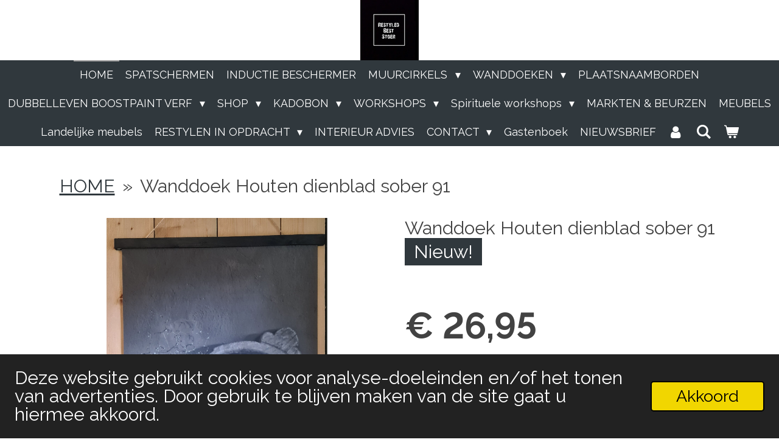

--- FILE ---
content_type: text/html; charset=UTF-8
request_url: https://www.restyledbeststoer.nl/product/7782359/wanddoek-houten-dienblad-sober-91
body_size: 17556
content:
<!DOCTYPE html>
<html lang="nl">
    <head>
        <meta http-equiv="Content-Type" content="text/html; charset=utf-8">
        <meta name="viewport" content="width=device-width, initial-scale=1.0, maximum-scale=5.0">
        <meta http-equiv="X-UA-Compatible" content="IE=edge">
        <link rel="canonical" href="https://www.restyledbeststoer.nl/product/7782359/wanddoek-houten-dienblad-sober-91">
        <link rel="sitemap" type="application/xml" href="https://www.restyledbeststoer.nl/sitemap.xml">
        <meta property="og:title" content="Wanddoek Houten dienblad sober 91 | Restyled Best Stoer">
        <meta property="og:url" content="https://www.restyledbeststoer.nl/product/7782359/wanddoek-houten-dienblad-sober-91">
        <base href="https://www.restyledbeststoer.nl/">
        <meta name="description" property="og:description" content="Wanddoek Houten dienblad sober 91
80x60cm&amp;nbsp;">
                <script nonce="478e086e51366ad67805094b1180b0c9">
            
            window.JOUWWEB = window.JOUWWEB || {};
            window.JOUWWEB.application = window.JOUWWEB.application || {};
            window.JOUWWEB.application = {"backends":[{"domain":"jouwweb.nl","freeDomain":"jouwweb.site"},{"domain":"webador.com","freeDomain":"webadorsite.com"},{"domain":"webador.de","freeDomain":"webadorsite.com"},{"domain":"webador.fr","freeDomain":"webadorsite.com"},{"domain":"webador.es","freeDomain":"webadorsite.com"},{"domain":"webador.it","freeDomain":"webadorsite.com"},{"domain":"jouwweb.be","freeDomain":"jouwweb.site"},{"domain":"webador.ie","freeDomain":"webadorsite.com"},{"domain":"webador.co.uk","freeDomain":"webadorsite.com"},{"domain":"webador.at","freeDomain":"webadorsite.com"},{"domain":"webador.be","freeDomain":"webadorsite.com"},{"domain":"webador.ch","freeDomain":"webadorsite.com"},{"domain":"webador.ch","freeDomain":"webadorsite.com"},{"domain":"webador.mx","freeDomain":"webadorsite.com"},{"domain":"webador.com","freeDomain":"webadorsite.com"},{"domain":"webador.dk","freeDomain":"webadorsite.com"},{"domain":"webador.se","freeDomain":"webadorsite.com"},{"domain":"webador.no","freeDomain":"webadorsite.com"},{"domain":"webador.fi","freeDomain":"webadorsite.com"},{"domain":"webador.ca","freeDomain":"webadorsite.com"},{"domain":"webador.ca","freeDomain":"webadorsite.com"},{"domain":"webador.pl","freeDomain":"webadorsite.com"},{"domain":"webador.com.au","freeDomain":"webadorsite.com"},{"domain":"webador.nz","freeDomain":"webadorsite.com"}],"editorLocale":"nl-NL","editorTimezone":"Europe\/Amsterdam","editorLanguage":"nl","analytics4TrackingId":"G-E6PZPGE4QM","analyticsDimensions":[],"backendDomain":"www.jouwweb.nl","backendShortDomain":"jouwweb.nl","backendKey":"jouwweb-nl","freeWebsiteDomain":"jouwweb.site","noSsl":false,"build":{"reference":"202811d"},"linkHostnames":["www.jouwweb.nl","www.webador.com","www.webador.de","www.webador.fr","www.webador.es","www.webador.it","www.jouwweb.be","www.webador.ie","www.webador.co.uk","www.webador.at","www.webador.be","www.webador.ch","fr.webador.ch","www.webador.mx","es.webador.com","www.webador.dk","www.webador.se","www.webador.no","www.webador.fi","www.webador.ca","fr.webador.ca","www.webador.pl","www.webador.com.au","www.webador.nz"],"assetsUrl":"https:\/\/assets.jwwb.nl","loginUrl":"https:\/\/www.jouwweb.nl\/inloggen","publishUrl":"https:\/\/www.jouwweb.nl\/v2\/website\/1137281\/publish-proxy","adminUserOrIp":false,"pricing":{"plans":{"lite":{"amount":"700","currency":"EUR"},"pro":{"amount":"1200","currency":"EUR"},"business":{"amount":"2400","currency":"EUR"}},"yearlyDiscount":{"price":{"amount":"4800","currency":"EUR"},"ratio":0.17,"percent":"17%","discountPrice":{"amount":"4800","currency":"EUR"},"termPricePerMonth":{"amount":"2400","currency":"EUR"},"termPricePerYear":{"amount":"24000","currency":"EUR"}}},"hcUrl":{"add-product-variants":"https:\/\/help.jouwweb.nl\/hc\/nl\/articles\/28594307773201","basic-vs-advanced-shipping":"https:\/\/help.jouwweb.nl\/hc\/nl\/articles\/28594268794257","html-in-head":"https:\/\/help.jouwweb.nl\/hc\/nl\/articles\/28594336422545","link-domain-name":"https:\/\/help.jouwweb.nl\/hc\/nl\/articles\/28594325307409","optimize-for-mobile":"https:\/\/help.jouwweb.nl\/hc\/nl\/articles\/28594312927121","seo":"https:\/\/help.jouwweb.nl\/hc\/nl\/sections\/28507243966737","transfer-domain-name":"https:\/\/help.jouwweb.nl\/hc\/nl\/articles\/28594325232657","website-not-secure":"https:\/\/help.jouwweb.nl\/hc\/nl\/articles\/28594252935825"}};
            window.JOUWWEB.brand = {"type":"jouwweb","name":"JouwWeb","domain":"JouwWeb.nl","supportEmail":"support@jouwweb.nl"};
                    
                window.JOUWWEB = window.JOUWWEB || {};
                window.JOUWWEB.websiteRendering = {"locale":"nl-NL","timezone":"Europe\/Amsterdam","routes":{"api\/upload\/product-field":"\/_api\/upload\/product-field","checkout\/cart":"\/winkelwagen","payment":"\/bestelling-afronden\/:publicOrderId","payment\/forward":"\/bestelling-afronden\/:publicOrderId\/forward","public-order":"\/bestelling\/:publicOrderId","checkout\/authorize":"\/winkelwagen\/authorize\/:gateway","wishlist":"\/verlanglijst"}};
                                                    window.JOUWWEB.website = {"id":1137281,"locale":"nl-NL","enabled":true,"title":"Restyled Best Stoer","hasTitle":true,"roleOfLoggedInUser":null,"ownerLocale":"nl-NL","plan":"business","freeWebsiteDomain":"jouwweb.site","backendKey":"jouwweb-nl","currency":"EUR","defaultLocale":"nl-NL","url":"https:\/\/www.restyledbeststoer.nl\/","homepageSegmentId":4449025,"category":"website","isOffline":false,"isPublished":true,"locales":["nl-NL"],"allowed":{"ads":false,"credits":true,"externalLinks":true,"slideshow":true,"customDefaultSlideshow":true,"hostedAlbums":true,"moderators":true,"mailboxQuota":10,"statisticsVisitors":true,"statisticsDetailed":true,"statisticsMonths":-1,"favicon":true,"password":true,"freeDomains":0,"freeMailAccounts":1,"canUseLanguages":false,"fileUpload":true,"legacyFontSize":false,"webshop":true,"products":-1,"imageText":false,"search":true,"audioUpload":true,"videoUpload":5000,"allowDangerousForms":false,"allowHtmlCode":true,"mobileBar":true,"sidebar":false,"poll":false,"allowCustomForms":true,"allowBusinessListing":true,"allowCustomAnalytics":true,"allowAccountingLink":true,"digitalProducts":true,"sitemapElement":true},"mobileBar":{"enabled":true,"theme":"dark","email":{"active":true,"value":"restyledbeststoer@gmail.com"},"location":{"active":true,"value":"Marktstraat 12, Marum"},"phone":{"active":true,"value":"+31621911005"},"whatsapp":{"active":true,"value":"+31621911005"},"social":{"active":true,"network":"facebook","value":"restyledbeststoer\/"}},"webshop":{"enabled":true,"currency":"EUR","taxEnabled":true,"taxInclusive":true,"vatDisclaimerVisible":false,"orderNotice":"<p>Indien je speciale wensen hebt kun je deze doorgeven via het opmerkingen -veld in de laatste stap.<\/p>","orderConfirmation":"<p>Bedankt voor je bestelling hij is in goede orde ontvangen.&nbsp;<\/p>","freeShipping":false,"freeShippingAmount":"75.00","shippingDisclaimerVisible":false,"pickupAllowed":true,"couponAllowed":true,"detailsPageAvailable":true,"socialMediaVisible":false,"termsPage":4467026,"termsPageUrl":"\/contact-1\/algemene-voorwaarden","extraTerms":"<p>Deze website gebuikt cookies voor analyse doeleinden en\/of het tonen van advertenties. Door gebruik te blijven maken van de site gaat u hiermee akkoord.<\/p>","pricingVisible":true,"orderButtonVisible":true,"shippingAdvanced":true,"shippingAdvancedBackEnd":true,"soldOutVisible":true,"backInStockNotificationEnabled":true,"canAddProducts":true,"nextOrderNumber":2026006,"allowedServicePoints":[],"sendcloudConfigured":false,"sendcloudFallbackPublicKey":"a3d50033a59b4a598f1d7ce7e72aafdf","taxExemptionAllowed":false,"invoiceComment":"\ud835\udde5\ud835\uddf2\ud835\ude00\ud835\ude01\ud835\ude06\ud835\uddf9\ud835\uddf2\ud835\uddf1 \ud835\uddd5\ud835\uddf2\ud835\ude00\ud835\ude01 \ud835\udde6\ud835\ude01\ud835\uddfc\ud835\uddf2\ud835\uddff \n\ud835\uddd9\ud835\uddd4\ud835\uddd6\ud835\uddd8\ud835\uddd5\ud835\udde2\ud835\udde2\ud835\uddde - \ud835\udddc\ud835\udde1\ud835\udde6\ud835\udde7\ud835\uddd4\ud835\uddda\ud835\udde5\ud835\uddd4\ud835\udde0 - \ud835\udde3\ud835\udddc\ud835\udde1\ud835\udde7\ud835\uddd8\ud835\udde5\ud835\uddd8\ud835\udde6\ud835\udde7","emptyCartVisible":true,"minimumOrderPrice":null,"productNumbersEnabled":false,"wishlistEnabled":false,"hideTaxOnCart":false},"isTreatedAsWebshop":true};                            window.JOUWWEB.cart = {"products":[],"coupon":null,"shippingCountryCode":null,"shippingChoice":null,"breakdown":[]};                            window.JOUWWEB.scripts = ["website-rendering\/webshop"];                        window.parent.JOUWWEB.colorPalette = window.JOUWWEB.colorPalette;
        </script>
                <title>Wanddoek Houten dienblad sober 91 | Restyled Best Stoer</title>
                                            <link href="https://primary.jwwb.nl/public/g/b/u/temp-exgibwzizrtawzolskph/touch-icon-iphone.png?bust=1564157817" rel="apple-touch-icon" sizes="60x60">                                                <link href="https://primary.jwwb.nl/public/g/b/u/temp-exgibwzizrtawzolskph/touch-icon-ipad.png?bust=1564157817" rel="apple-touch-icon" sizes="76x76">                                                <link href="https://primary.jwwb.nl/public/g/b/u/temp-exgibwzizrtawzolskph/touch-icon-iphone-retina.png?bust=1564157817" rel="apple-touch-icon" sizes="120x120">                                                <link href="https://primary.jwwb.nl/public/g/b/u/temp-exgibwzizrtawzolskph/touch-icon-ipad-retina.png?bust=1564157817" rel="apple-touch-icon" sizes="152x152">                                                <link href="https://primary.jwwb.nl/public/g/b/u/temp-exgibwzizrtawzolskph/favicon.png?bust=1564157817" rel="shortcut icon">                                                <link href="https://primary.jwwb.nl/public/g/b/u/temp-exgibwzizrtawzolskph/favicon.png?bust=1564157817" rel="icon">                                        <meta property="og:image" content="https&#x3A;&#x2F;&#x2F;primary.jwwb.nl&#x2F;public&#x2F;g&#x2F;b&#x2F;u&#x2F;temp-exgibwzizrtawzolskph&#x2F;q2aw7c&#x2F;image-400.png&#x3F;enable-io&#x3D;true&amp;enable&#x3D;upscale&amp;fit&#x3D;bounds&amp;width&#x3D;1200">
                    <meta property="og:image" content="https&#x3A;&#x2F;&#x2F;primary.jwwb.nl&#x2F;public&#x2F;g&#x2F;b&#x2F;u&#x2F;temp-exgibwzizrtawzolskph&#x2F;kv6pgs&#x2F;photo_1657231316712-1.jpg&#x3F;enable-io&#x3D;true&amp;enable&#x3D;upscale&amp;fit&#x3D;bounds&amp;width&#x3D;1200">
                                    <meta name="twitter:card" content="summary_large_image">
                        <meta property="twitter:image" content="https&#x3A;&#x2F;&#x2F;primary.jwwb.nl&#x2F;public&#x2F;g&#x2F;b&#x2F;u&#x2F;temp-exgibwzizrtawzolskph&#x2F;q2aw7c&#x2F;image-400.png&#x3F;enable-io&#x3D;true&amp;enable&#x3D;upscale&amp;fit&#x3D;bounds&amp;width&#x3D;1200">
                                                    <script>
document.addEventListener('contextmenu',function(e){e.preventDefault();e.stopPropagation();});
document.addEventListener('copy',function(e){e.preventDefault();e.stopPropagation();});
document.addEventListener('cut',function(e){e.preventDefault();e.stopPropagation();});
</script>
<style>
.jw-album-image img, .jw-element-image img { pointer-events: none; -webkit-touch-callout: none; }
.pswp__share-tooltip .pswp__share--download { display: none; }
</style>                            <script src="https://www.googletagmanager.com/gtag/js?id=UA-146442810-1" nonce="478e086e51366ad67805094b1180b0c9" data-turbo-track="reload" async></script>
<script src="https://plausible.io/js/script.manual.js" nonce="478e086e51366ad67805094b1180b0c9" data-turbo-track="reload" defer data-domain="shard6.jouwweb.nl"></script>
<link rel="stylesheet" type="text/css" href="https://gfonts.jwwb.nl/css?display=fallback&amp;family=Raleway%3A400%2C700%2C400italic%2C700italic" nonce="478e086e51366ad67805094b1180b0c9" data-turbo-track="dynamic">
<script src="https://assets.jwwb.nl/assets/build/website-rendering/nl-NL.js?bust=af8dcdef13a1895089e9" nonce="478e086e51366ad67805094b1180b0c9" data-turbo-track="reload" defer></script>
<script src="https://assets.jwwb.nl/assets/website-rendering/runtime.e9aaeab0c631cbd69aaa.js?bust=0df1501923f96b249330" nonce="478e086e51366ad67805094b1180b0c9" data-turbo-track="reload" defer></script>
<script src="https://assets.jwwb.nl/assets/website-rendering/103.3d75ec3708e54af67f50.js?bust=cb0aa3c978e146edbd0d" nonce="478e086e51366ad67805094b1180b0c9" data-turbo-track="reload" defer></script>
<script src="https://assets.jwwb.nl/assets/website-rendering/main.f656389ec507dc20f0cb.js?bust=d20d7cd648ba41ec2448" nonce="478e086e51366ad67805094b1180b0c9" data-turbo-track="reload" defer></script>
<link rel="preload" href="https://assets.jwwb.nl/assets/website-rendering/styles.e258e1c0caffe3e22b8c.css?bust=00dff845dced716b5f3e" as="style">
<link rel="preload" href="https://assets.jwwb.nl/assets/website-rendering/fonts/icons-website-rendering/font/website-rendering.woff2?bust=bd2797014f9452dadc8e" as="font" crossorigin>
<link rel="preconnect" href="https://gfonts.jwwb.nl">
<link rel="stylesheet" type="text/css" href="https://assets.jwwb.nl/assets/website-rendering/styles.e258e1c0caffe3e22b8c.css?bust=00dff845dced716b5f3e" nonce="478e086e51366ad67805094b1180b0c9" data-turbo-track="dynamic">
<link rel="preconnect" href="https://assets.jwwb.nl">
<link rel="preconnect" href="https://www.google-analytics.com">
<link rel="stylesheet" type="text/css" href="https://primary.jwwb.nl/public/g/b/u/temp-exgibwzizrtawzolskph/style.css?bust=1768837622" nonce="478e086e51366ad67805094b1180b0c9" data-turbo-track="dynamic">    </head>
    <body
        id="top"
        class="jw-is-no-slideshow jw-header-is-image jw-is-segment-product jw-is-frontend jw-is-no-sidebar jw-is-no-messagebar jw-is-no-touch-device jw-is-no-mobile"
                                    data-jouwweb-page="7782359"
                                                data-jouwweb-segment-id="7782359"
                                                data-jouwweb-segment-type="product"
                                                data-template-threshold="800"
                                                data-template-name="modern"
                            itemscope
        itemtype="https://schema.org/Product"
    >
                                    <meta itemprop="url" content="https://www.restyledbeststoer.nl/product/7782359/wanddoek-houten-dienblad-sober-91">
        <a href="#main-content" class="jw-skip-link">
            Ga direct naar de hoofdinhoud        </a>
        <div class="jw-background"></div>
        <div class="jw-body">
            <div class="jw-mobile-menu jw-mobile-is-logo js-mobile-menu">
            <button
            type="button"
            class="jw-mobile-menu__button jw-mobile-toggle"
            aria-label="Open / sluit menu"
        >
            <span class="jw-icon-burger"></span>
        </button>
        <div class="jw-mobile-header jw-mobile-header--image">
        <a            class="jw-mobile-header-content"
                            href="/"
                        >
                            <img class="jw-mobile-logo jw-mobile-logo--square" src="https://primary.jwwb.nl/public/g/b/u/temp-exgibwzizrtawzolskph/2w9rvx/5d43462ec1.png?enable-io=true&amp;enable=upscale&amp;height=70" srcset="https://primary.jwwb.nl/public/g/b/u/temp-exgibwzizrtawzolskph/2w9rvx/5d43462ec1.png?enable-io=true&amp;enable=upscale&amp;height=70 1x, https://primary.jwwb.nl/public/g/b/u/temp-exgibwzizrtawzolskph/2w9rvx/5d43462ec1.png?enable-io=true&amp;enable=upscale&amp;height=140&amp;quality=70 2x" alt="Restyled Best Stoer" title="Restyled Best Stoer">                                </a>
    </div>

        <a
        href="/winkelwagen"
        class="jw-mobile-menu__button jw-mobile-header-cart"
        aria-label="Bekijk winkelwagen"
    >
        <span class="jw-icon-badge-wrapper">
            <span class="website-rendering-icon-basket" aria-hidden="true"></span>
            <span class="jw-icon-badge hidden" aria-hidden="true"></span>
        </span>
    </a>
    
    </div>
    <div class="jw-mobile-menu-search jw-mobile-menu-search--hidden">
        <form
            action="/zoeken"
            method="get"
            class="jw-mobile-menu-search__box"
        >
            <input
                type="text"
                name="q"
                value=""
                placeholder="Zoeken..."
                class="jw-mobile-menu-search__input"
                aria-label="Zoeken"
            >
            <button type="submit" class="jw-btn jw-btn--style-flat jw-mobile-menu-search__button" aria-label="Zoeken">
                <span class="website-rendering-icon-search" aria-hidden="true"></span>
            </button>
            <button type="button" class="jw-btn jw-btn--style-flat jw-mobile-menu-search__button js-cancel-search" aria-label="Zoekopdracht annuleren">
                <span class="website-rendering-icon-cancel" aria-hidden="true"></span>
            </button>
        </form>
    </div>
            <header class="header-wrap js-topbar-content-container">
    <div class="header-wrap__inner">
        <div class="jw-header-logo">
            <div
    id="jw-header-image-container"
    class="jw-header jw-header-image jw-header-image-toggle"
    style="flex-basis: 96px; max-width: 96px; flex-shrink: 1;"
>
            <a href="/">
        <img id="jw-header-image" data-image-id="19841044" srcset="https://primary.jwwb.nl/public/g/b/u/temp-exgibwzizrtawzolskph/2w9rvx/5d43462ec1.png?enable-io=true&amp;width=96 96w, https://primary.jwwb.nl/public/g/b/u/temp-exgibwzizrtawzolskph/2w9rvx/5d43462ec1.png?enable-io=true&amp;width=192 192w" class="jw-header-image" title="Restyled Best Stoer" style="max-height: 100px;" sizes="96px" width="96" height="99" intrinsicsize="96.00 x 99.00" alt="Restyled Best Stoer">                </a>
    </div>
        <div
    class="jw-header jw-header-title-container jw-header-text jw-header-text-toggle"
    data-stylable="false"
>
    <a        id="jw-header-title"
        class="jw-header-title"
                    href="/"
            >
        <span style="color: #424242;">Restyled Best Stoer</span>    </a>
</div>
</div>
    </div>
</header>
<script nonce="478e086e51366ad67805094b1180b0c9">
    JOUWWEB.templateConfig = {
        header: {
            selector: '.header-wrap',
            mobileSelector: '.jw-mobile-menu',
            updatePusher: function (headerHeight) {
                var $sliderStyle = $('#sliderStyle');

                if ($sliderStyle.length === 0) {
                    $sliderStyle = $('<style />')
                        .attr('id', 'sliderStyle')
                        .appendTo(document.body);
                }

                $sliderStyle.html('.jw-slideshow-slide-content { padding-top: ' + headerHeight + 'px; padding-bottom: ' + (headerHeight * (2/3)) + 'px; } .bx-controls-direction { margin-top: ' + (headerHeight * (1/6)) + 'px; }');

                // make sure slider also gets correct height (because of the added padding)
                $('.jw-slideshow-slide[aria-hidden=false]').each(function (index) {
                    var $this = $(this);
                    headerHeight = $this.outerHeight() > headerHeight ? $this.outerHeight() : headerHeight;
                    $this.closest('.bx-viewport').css({
                        height: headerHeight + 'px',
                    });
                });

                // If a page has a message-bar, offset the mobile nav.
                const $messageBar = $('.message-bar');
                if ($messageBar.length > 0) {
                    // Only apply to .js-mobile-menu if there is a slideshow
                    $(`.jw-is-slideshow .js-mobile-menu, .jw-menu-clone`).css('top', $messageBar.outerHeight());
                }
            },
        },
        mainContentOffset: function () {
            return $('.main-content').offset().top - ($('body').hasClass('jw-menu-is-mobile') ? 0 : 60);
        },
    };
</script>
<nav class="jw-menu-copy">
    <ul
    id="jw-menu"
    class="jw-menu jw-menu-horizontal"
            >
            <li
    class="jw-menu-item jw-menu-is-active"
>
        <a        class="jw-menu-link js-active-menu-item"
        href="/"                                            data-page-link-id="4449025"
                            >
                <span class="">
            HOME        </span>
            </a>
                </li>
            <li
    class="jw-menu-item"
>
        <a        class="jw-menu-link"
        href="/spatschermen"                                            data-page-link-id="9069290"
                            >
                <span class="">
            SPATSCHERMEN        </span>
            </a>
                </li>
            <li
    class="jw-menu-item"
>
        <a        class="jw-menu-link"
        href="/inductie-beschermer"                                            data-page-link-id="9665623"
                            >
                <span class="">
            INDUCTIE BESCHERMER        </span>
            </a>
                </li>
            <li
    class="jw-menu-item jw-menu-has-submenu"
>
        <a        class="jw-menu-link"
        href="/muurcirkels"                                            data-page-link-id="6070620"
                            >
                <span class="">
            MUURCIRKELS        </span>
                    <span class="jw-arrow jw-arrow-toplevel"></span>
            </a>
                    <ul
            class="jw-submenu"
                    >
                            <li
    class="jw-menu-item"
>
        <a        class="jw-menu-link"
        href="/muurcirkels/tekst-muurcirkels"                                            data-page-link-id="6308540"
                            >
                <span class="">
            TEKST MUURCIRKELS        </span>
            </a>
                </li>
                    </ul>
        </li>
            <li
    class="jw-menu-item jw-menu-has-submenu"
>
        <a        class="jw-menu-link"
        href="/wanddoeken"                                            data-page-link-id="8355907"
                            >
                <span class="">
            WANDDOEKEN        </span>
                    <span class="jw-arrow jw-arrow-toplevel"></span>
            </a>
                    <ul
            class="jw-submenu"
                    >
                            <li
    class="jw-menu-item"
>
        <a        class="jw-menu-link"
        href="/wanddoeken/placemats"                                            data-page-link-id="6474717"
                            >
                <span class="">
            PLACEMATS        </span>
            </a>
                </li>
                            <li
    class="jw-menu-item"
>
        <a        class="jw-menu-link"
        href="/wanddoeken/verjaardagskalender"                                            data-page-link-id="6245187"
                            >
                <span class="">
            VERJAARDAGSKALENDER        </span>
            </a>
                </li>
                            <li
    class="jw-menu-item"
>
        <a        class="jw-menu-link"
        href="/wanddoeken/notitieboekje"                                            data-page-link-id="9141230"
                            >
                <span class="">
            Notitieboekje        </span>
            </a>
                </li>
                            <li
    class="jw-menu-item"
>
        <a        class="jw-menu-link"
        href="/wanddoeken/viltjes-onderzetters-met-afbeelding"                                            data-page-link-id="14632866"
                            >
                <span class="">
            Viltjes/onderzetters met afbeelding        </span>
            </a>
                </li>
                            <li
    class="jw-menu-item"
>
        <a        class="jw-menu-link"
        href="/wanddoeken/grunneger-onderzetters"                                            data-page-link-id="6704249"
                            >
                <span class="">
            Grunneger onderzetters        </span>
            </a>
                </li>
                            <li
    class="jw-menu-item"
>
        <a        class="jw-menu-link"
        href="/wanddoeken/tuinposter"                                            data-page-link-id="10072697"
                            >
                <span class="">
            Tuinposter        </span>
            </a>
                </li>
                    </ul>
        </li>
            <li
    class="jw-menu-item"
>
        <a        class="jw-menu-link"
        href="/plaatsnaamborden"                                            data-page-link-id="6137466"
                            >
                <span class="">
            PLAATSNAAMBORDEN        </span>
            </a>
                </li>
            <li
    class="jw-menu-item jw-menu-has-submenu"
>
        <a        class="jw-menu-link"
        href="/dubbelleven-boostpaint-verf"                                            data-page-link-id="5218378"
                            >
                <span class="">
            DUBBELLEVEN BOOSTPAINT VERF        </span>
                    <span class="jw-arrow jw-arrow-toplevel"></span>
            </a>
                    <ul
            class="jw-submenu"
                    >
                            <li
    class="jw-menu-item"
>
        <a        class="jw-menu-link"
        href="/dubbelleven-boostpaint-verf/informatie-dubbelleven-boostpaint"                                            data-page-link-id="4469704"
                            >
                <span class="">
            Informatie Dubbelleven Boostpaint        </span>
            </a>
                </li>
                            <li
    class="jw-menu-item"
>
        <a        class="jw-menu-link"
        href="/dubbelleven-boostpaint-verf/saltwash-poeder"                                            data-page-link-id="5787462"
                            >
                <span class="">
            SALTWASH POEDER        </span>
            </a>
                </li>
                    </ul>
        </li>
            <li
    class="jw-menu-item jw-menu-has-submenu"
>
        <a        class="jw-menu-link"
        href="/shop"                                            data-page-link-id="4449050"
                            >
                <span class="">
            SHOP        </span>
                    <span class="jw-arrow jw-arrow-toplevel"></span>
            </a>
                    <ul
            class="jw-submenu"
                    >
                            <li
    class="jw-menu-item"
>
        <a        class="jw-menu-link"
        href="/shop/amber-blokjes"                                            data-page-link-id="6528508"
                            >
                <span class="">
            Amber-blokjes        </span>
            </a>
                </li>
                            <li
    class="jw-menu-item"
>
        <a        class="jw-menu-link"
        href="/shop/bakken-schalen-plateau-s"                                            data-page-link-id="9644521"
                            >
                <span class="">
            Bakken / Schalen / Plateau&#039;s        </span>
            </a>
                </li>
                            <li
    class="jw-menu-item"
>
        <a        class="jw-menu-link"
        href="/shop/borrelplanken"                                            data-page-link-id="4648436"
                            >
                <span class="">
            Borrelplanken        </span>
            </a>
                </li>
                            <li
    class="jw-menu-item"
>
        <a        class="jw-menu-link"
        href="/shop/delftsblauwe-items"                                            data-page-link-id="18211514"
                            >
                <span class="">
            Delftsblauwe items        </span>
            </a>
                </li>
                            <li
    class="jw-menu-item"
>
        <a        class="jw-menu-link"
        href="/shop/decoratie-sleutels"                                            data-page-link-id="17364919"
                            >
                <span class="">
            Decoratie sleutels        </span>
            </a>
                </li>
                            <li
    class="jw-menu-item"
>
        <a        class="jw-menu-link"
        href="/shop/drijfhouten-woonaccessoires"                                            data-page-link-id="4651461"
                            >
                <span class="">
            Drijfhouten woonaccessoires        </span>
            </a>
                </li>
                            <li
    class="jw-menu-item"
>
        <a        class="jw-menu-link"
        href="/shop/gouden-woondecoratie"                                            data-page-link-id="17813626"
                            >
                <span class="">
            Gouden woondecoratie        </span>
            </a>
                </li>
                            <li
    class="jw-menu-item"
>
        <a        class="jw-menu-link"
        href="/shop/engelen"                                            data-page-link-id="10989668"
                            >
                <span class="">
            Engelen        </span>
            </a>
                </li>
                            <li
    class="jw-menu-item"
>
        <a        class="jw-menu-link"
        href="/shop/geurbranders"                                            data-page-link-id="9523474"
                            >
                <span class="">
            Geurbranders        </span>
            </a>
                </li>
                            <li
    class="jw-menu-item"
>
        <a        class="jw-menu-link"
        href="/shop/gieters"                                            data-page-link-id="13807489"
                            >
                <span class="">
            Gieters        </span>
            </a>
                </li>
                            <li
    class="jw-menu-item"
>
        <a        class="jw-menu-link"
        href="/shop/gruttersbak-1"                                            data-page-link-id="9319018"
                            >
                <span class="">
            Gruttersbak        </span>
            </a>
                </li>
                            <li
    class="jw-menu-item"
>
        <a        class="jw-menu-link"
        href="/shop/houten-potten"                                            data-page-link-id="31198296"
                            >
                <span class="">
            Houten potten        </span>
            </a>
                </li>
                            <li
    class="jw-menu-item"
>
        <a        class="jw-menu-link"
        href="/shop/houten-items"                                            data-page-link-id="31258616"
                            >
                <span class="">
            Houten items        </span>
            </a>
                </li>
                            <li
    class="jw-menu-item"
>
        <a        class="jw-menu-link"
        href="/shop/huisjes"                                            data-page-link-id="17252440"
                            >
                <span class="">
            Huisjes        </span>
            </a>
                </li>
                            <li
    class="jw-menu-item"
>
        <a        class="jw-menu-link"
        href="/shop/handgemaakte-producten"                                            data-page-link-id="9579865"
                            >
                <span class="">
            Handgemaakte producten        </span>
            </a>
                </li>
                            <li
    class="jw-menu-item"
>
        <a        class="jw-menu-link"
        href="/shop/kaarsen-ledkaarsen"                                            data-page-link-id="4580029"
                            >
                <span class="">
            Kaarsen &amp; Ledkaarsen        </span>
            </a>
                </li>
                            <li
    class="jw-menu-item"
>
        <a        class="jw-menu-link"
        href="/shop/kerst-decoratie"                                            data-page-link-id="6631567"
                            >
                <span class="">
            Kerst Decoratie        </span>
            </a>
                </li>
                            <li
    class="jw-menu-item"
>
        <a        class="jw-menu-link"
        href="/shop/klokken"                                            data-page-link-id="4580039"
                            >
                <span class="">
            Klokken        </span>
            </a>
                </li>
                            <li
    class="jw-menu-item"
>
        <a        class="jw-menu-link"
        href="/shop/kunstplanten-bloemen"                                            data-page-link-id="8477618"
                            >
                <span class="">
            Kunstplanten &amp; bloemen        </span>
            </a>
                </li>
                            <li
    class="jw-menu-item"
>
        <a        class="jw-menu-link"
        href="/shop/kandelaars"                                            data-page-link-id="9028329"
                            >
                <span class="">
            Kandelaars        </span>
            </a>
                </li>
                            <li
    class="jw-menu-item"
>
        <a        class="jw-menu-link"
        href="/shop/kinderen"                                            data-page-link-id="10290351"
                            >
                <span class="">
            Kinderen        </span>
            </a>
                </li>
                            <li
    class="jw-menu-item"
>
        <a        class="jw-menu-link"
        href="/shop/lampen"                                            data-page-link-id="4651173"
                            >
                <span class="">
            Lampen        </span>
            </a>
                </li>
                            <li
    class="jw-menu-item"
>
        <a        class="jw-menu-link"
        href="/shop/luiken-stalramen-1"                                            data-page-link-id="9625785"
                            >
                <span class="">
            Luiken/ Stalramen        </span>
            </a>
                </li>
                            <li
    class="jw-menu-item"
>
        <a        class="jw-menu-link"
        href="/shop/lantaarns-windlichten"                                            data-page-link-id="4510057"
                            >
                <span class="">
            Lantaarns &amp; windlichten        </span>
            </a>
                </li>
                            <li
    class="jw-menu-item"
>
        <a        class="jw-menu-link"
        href="/shop/manden-vensterbank-manden"                                            data-page-link-id="25392163"
                            >
                <span class="">
            Manden - Vensterbank manden        </span>
            </a>
                </li>
                            <li
    class="jw-menu-item"
>
        <a        class="jw-menu-link"
        href="/shop/dieren"                                            data-page-link-id="17813072"
                            >
                <span class="">
            Dieren        </span>
            </a>
                </li>
                            <li
    class="jw-menu-item"
>
        <a        class="jw-menu-link"
        href="/shop/ornamenten"                                            data-page-link-id="10988362"
                            >
                <span class="">
            Ornamenten        </span>
            </a>
                </li>
                            <li
    class="jw-menu-item"
>
        <a        class="jw-menu-link"
        href="/shop/oud-doorleefde-materialen"                                            data-page-link-id="9319604"
                            >
                <span class="">
            Oud &amp; doorleefde materialen        </span>
            </a>
                </li>
                            <li
    class="jw-menu-item"
>
        <a        class="jw-menu-link"
        href="/shop/onderzetters"                                            data-page-link-id="4598665"
                            >
                <span class="">
            Onderzetters        </span>
            </a>
                </li>
                            <li
    class="jw-menu-item"
>
        <a        class="jw-menu-link"
        href="/shop/plateaus"                                            data-page-link-id="31114680"
                            >
                <span class="">
            Plateaus        </span>
            </a>
                </li>
                            <li
    class="jw-menu-item"
>
        <a        class="jw-menu-link"
        href="/shop/potten-kruiken"                                            data-page-link-id="9313639"
                            >
                <span class="">
            Potten &amp; kruiken        </span>
            </a>
                </li>
                            <li
    class="jw-menu-item"
>
        <a        class="jw-menu-link"
        href="/shop/paraplu-tassen"                                            data-page-link-id="16482285"
                            >
                <span class="">
            Paraplu &amp; tassen        </span>
            </a>
                </li>
                            <li
    class="jw-menu-item"
>
        <a        class="jw-menu-link"
        href="/shop/roest-ballen-ijzer"                                            data-page-link-id="9322823"
                            >
                <span class="">
            Roest ballen ijzer        </span>
            </a>
                </li>
                            <li
    class="jw-menu-item"
>
        <a        class="jw-menu-link"
        href="/shop/spiegels"                                            data-page-link-id="17688100"
                            >
                <span class="">
            Spiegels        </span>
            </a>
                </li>
                            <li
    class="jw-menu-item"
>
        <a        class="jw-menu-link"
        href="/shop/schapenvachten-1"                                            data-page-link-id="8103047"
                            >
                <span class="">
            Schapenvachten        </span>
            </a>
                </li>
                            <li
    class="jw-menu-item"
>
        <a        class="jw-menu-link"
        href="/shop/solar-lampen"                                            data-page-link-id="10018622"
                            >
                <span class="">
            Solar lampen        </span>
            </a>
                </li>
                            <li
    class="jw-menu-item"
>
        <a        class="jw-menu-link"
        href="/shop/textiel"                                            data-page-link-id="31524732"
                            >
                <span class="">
            Textiel        </span>
            </a>
                </li>
                            <li
    class="jw-menu-item"
>
        <a        class="jw-menu-link"
        href="/shop/wanddecoratie"                                            data-page-link-id="10836613"
                            >
                <span class="">
            Wanddecoratie        </span>
            </a>
                </li>
                            <li
    class="jw-menu-item"
>
        <a        class="jw-menu-link"
        href="/shop/waxinelichten-kaarsenhouders"                                            data-page-link-id="9319715"
                            >
                <span class="">
            Waxinelichten &amp; Kaarsenhouders        </span>
            </a>
                </li>
                            <li
    class="jw-menu-item"
>
        <a        class="jw-menu-link"
        href="/shop/woonkettingen"                                            data-page-link-id="8103150"
                            >
                <span class="">
            Woonkettingen        </span>
            </a>
                </li>
                            <li
    class="jw-menu-item"
>
        <a        class="jw-menu-link"
        href="/shop/zeep-houders"                                            data-page-link-id="6901002"
                            >
                <span class="">
            Zeep &amp; houders        </span>
            </a>
                </li>
                            <li
    class="jw-menu-item"
>
        <a        class="jw-menu-link"
        href="/shop/zakdoek"                                            data-page-link-id="10040423"
                            >
                <span class="">
            Zakdoek        </span>
            </a>
                </li>
                            <li
    class="jw-menu-item"
>
        <a        class="jw-menu-link"
        href="/shop/kant-en-klare-cadeaus"                                            data-page-link-id="10167233"
                            >
                <span class="">
            Kant en klare cadeaus        </span>
            </a>
                </li>
                    </ul>
        </li>
            <li
    class="jw-menu-item jw-menu-has-submenu"
>
        <a        class="jw-menu-link"
        href="/kadobon"                                            data-page-link-id="4501008"
                            >
                <span class="">
            KADOBON        </span>
                    <span class="jw-arrow jw-arrow-toplevel"></span>
            </a>
                    <ul
            class="jw-submenu"
                    >
                            <li
    class="jw-menu-item"
>
        <a        class="jw-menu-link"
        href="/kadobon/kadobon-inleveren-in-de-woonwinkel"                                            data-page-link-id="4501867"
                            >
                <span class="">
            Kadobon inleveren in de Woonwinkel        </span>
            </a>
                </li>
                    </ul>
        </li>
            <li
    class="jw-menu-item jw-menu-has-submenu"
>
        <a        class="jw-menu-link"
        href="/workshops"                                            data-page-link-id="31236415"
                            >
                <span class="">
            WORKSHOPS        </span>
                    <span class="jw-arrow jw-arrow-toplevel"></span>
            </a>
                    <ul
            class="jw-submenu"
                    >
                            <li
    class="jw-menu-item"
>
        <a        class="jw-menu-link"
        href="/workshops/workshop-informatie"                                            data-page-link-id="4499481"
                            >
                <span class="">
            Workshop informatie        </span>
            </a>
                </li>
                            <li
    class="jw-menu-item"
>
        <a        class="jw-menu-link"
        href="/workshops/verf-macrame-veren"                                            data-page-link-id="4646475"
                            >
                <span class="">
            Verf &amp; macrame veren        </span>
            </a>
                </li>
                    </ul>
        </li>
            <li
    class="jw-menu-item jw-menu-has-submenu"
>
        <a        class="jw-menu-link"
        href="/spirituele-workshops"                                            data-page-link-id="30648535"
                            >
                <span class="">
            Spirituele workshops        </span>
                    <span class="jw-arrow jw-arrow-toplevel"></span>
            </a>
                    <ul
            class="jw-submenu"
                    >
                            <li
    class="jw-menu-item"
>
        <a        class="jw-menu-link"
        href="/spirituele-workshops/tarot-kaarten"                                            data-page-link-id="29080563"
                            >
                <span class="">
            Tarot kaarten        </span>
            </a>
                </li>
                    </ul>
        </li>
            <li
    class="jw-menu-item"
>
        <a        class="jw-menu-link"
        href="/markten-beurzen"                                            data-page-link-id="30682699"
                            >
                <span class="">
            MARKTEN &amp; BEURZEN        </span>
            </a>
                </li>
            <li
    class="jw-menu-item"
>
        <a        class="jw-menu-link"
        href="/meubels"                                            data-page-link-id="4449047"
                            >
                <span class="">
            MEUBELS        </span>
            </a>
                </li>
            <li
    class="jw-menu-item"
>
        <a        class="jw-menu-link"
        href="/landelijke-meubels"                                            data-page-link-id="30809517"
                            >
                <span class="">
            Landelijke meubels        </span>
            </a>
                </li>
            <li
    class="jw-menu-item jw-menu-has-submenu"
>
        <a        class="jw-menu-link"
        href="/restylen-in-opdracht"                                            data-page-link-id="4473935"
                            >
                <span class="">
            RESTYLEN IN OPDRACHT        </span>
                    <span class="jw-arrow jw-arrow-toplevel"></span>
            </a>
                    <ul
            class="jw-submenu"
                    >
                            <li
    class="jw-menu-item"
>
        <a        class="jw-menu-link"
        href="/restylen-in-opdracht/restylen-in-opdracht-informatie"                                            data-page-link-id="4467007"
                            >
                <span class="">
            Restylen in opdracht informatie        </span>
            </a>
                </li>
                    </ul>
        </li>
            <li
    class="jw-menu-item"
>
        <a        class="jw-menu-link"
        href="/interieur-advies"                                            data-page-link-id="6016817"
                            >
                <span class="">
            INTERIEUR ADVIES        </span>
            </a>
                </li>
            <li
    class="jw-menu-item jw-menu-has-submenu"
>
        <a        class="jw-menu-link"
        href="/contact-1"                                            data-page-link-id="4449049"
                            >
                <span class="">
            CONTACT        </span>
                    <span class="jw-arrow jw-arrow-toplevel"></span>
            </a>
                    <ul
            class="jw-submenu"
                    >
                            <li
    class="jw-menu-item"
>
        <a        class="jw-menu-link"
        href="/contact-1/over-ons"                                            data-page-link-id="4467653"
                            >
                <span class="">
            Over ons        </span>
            </a>
                </li>
                            <li
    class="jw-menu-item"
>
        <a        class="jw-menu-link"
        href="/contact-1/winkel-openingstijden"                                            data-page-link-id="4499470"
                            >
                <span class="">
            Winkel &amp; Openingstijden        </span>
            </a>
                </li>
                            <li
    class="jw-menu-item"
>
        <a        class="jw-menu-link"
        href="/contact-1/social-media"                                            data-page-link-id="4499419"
                            >
                <span class="">
            Social Media        </span>
            </a>
                </li>
                            <li
    class="jw-menu-item"
>
        <a        class="jw-menu-link"
        href="/contact-1/contact-opnemen"                                            data-page-link-id="7049245"
                            >
                <span class="">
            Contact opnemen        </span>
            </a>
                </li>
                            <li
    class="jw-menu-item"
>
        <a        class="jw-menu-link"
        href="/contact-1/product-artikel-informatie"                                            data-page-link-id="4499473"
                            >
                <span class="">
            Product &amp; Artikel informatie        </span>
            </a>
                </li>
                            <li
    class="jw-menu-item"
>
        <a        class="jw-menu-link"
        href="/contact-1/algemene-voorwaarden"                                            data-page-link-id="4467026"
                            >
                <span class="">
            Algemene Voorwaarden        </span>
            </a>
                </li>
                            <li
    class="jw-menu-item jw-menu-has-submenu"
>
        <a        class="jw-menu-link"
        href="/contact-1/levertijd-verzendkosten"                                            data-page-link-id="4471446"
                            >
                <span class="">
            Levertijd &amp; Verzendkosten        </span>
                    <span class="jw-arrow"></span>
            </a>
                    <ul
            class="jw-submenu"
                    >
                            <li
    class="jw-menu-item"
>
        <a        class="jw-menu-link"
        href="/contact-1/levertijd-verzendkosten/levertijd-en-verzendkosten"                                            data-page-link-id="4579592"
                            >
                <span class="">
            Levertijd en Verzendkosten        </span>
            </a>
                </li>
                    </ul>
        </li>
                            <li
    class="jw-menu-item"
>
        <a        class="jw-menu-link"
        href="/contact-1/informatie-retour-garantie"                                            data-page-link-id="4499515"
                            >
                <span class="">
            Informatie retour &amp; garantie        </span>
            </a>
                </li>
                    </ul>
        </li>
            <li
    class="jw-menu-item"
>
        <a        class="jw-menu-link"
        href="/gastenboek"                                            data-page-link-id="4460856"
                            >
                <span class="">
            Gastenboek        </span>
            </a>
                </li>
            <li
    class="jw-menu-item"
>
        <a        class="jw-menu-link"
        href="/nieuwsbrief"                                            data-page-link-id="4501991"
                            >
                <span class="">
            NIEUWSBRIEF        </span>
            </a>
                </li>
            <li
    class="jw-menu-item"
>
        <a        class="jw-menu-link jw-menu-link--icon"
        href="/account"                                                            title="Account"
            >
                                <span class="website-rendering-icon-user"></span>
                            <span class="hidden-desktop-horizontal-menu">
            Account        </span>
            </a>
                </li>
            <li
    class="jw-menu-item jw-menu-search-item"
>
        <button        class="jw-menu-link jw-menu-link--icon jw-text-button"
                                                                    title="Zoeken"
            >
                                <span class="website-rendering-icon-search"></span>
                            <span class="hidden-desktop-horizontal-menu">
            Zoeken        </span>
            </button>
                
            <div class="jw-popover-container jw-popover-container--inline is-hidden">
                <div class="jw-popover-backdrop"></div>
                <div class="jw-popover">
                    <div class="jw-popover__arrow"></div>
                    <div class="jw-popover__content jw-section-white">
                        <form  class="jw-search" action="/zoeken" method="get">
                            
                            <input class="jw-search__input" type="text" name="q" value="" placeholder="Zoeken..." aria-label="Zoeken" >
                            <button class="jw-search__submit" type="submit" aria-label="Zoeken">
                                <span class="website-rendering-icon-search" aria-hidden="true"></span>
                            </button>
                        </form>
                    </div>
                </div>
            </div>
                        </li>
            <li
    class="jw-menu-item js-menu-cart-item "
>
        <a        class="jw-menu-link jw-menu-link--icon"
        href="/winkelwagen"                                                            title="Winkelwagen"
            >
                                    <span class="jw-icon-badge-wrapper">
                        <span class="website-rendering-icon-basket"></span>
                                            <span class="jw-icon-badge hidden">
                    0                </span>
                            <span class="hidden-desktop-horizontal-menu">
            Winkelwagen        </span>
            </a>
                </li>
    
    </ul>

    <script nonce="478e086e51366ad67805094b1180b0c9" id="jw-mobile-menu-template" type="text/template">
        <ul id="jw-menu" class="jw-menu jw-menu-horizontal jw-menu-spacing--mobile-bar">
                            <li
    class="jw-menu-item jw-menu-search-item"
>
                
                 <li class="jw-menu-item jw-mobile-menu-search-item">
                    <form class="jw-search" action="/zoeken" method="get">
                        <input class="jw-search__input" type="text" name="q" value="" placeholder="Zoeken..." aria-label="Zoeken">
                        <button class="jw-search__submit" type="submit" aria-label="Zoeken">
                            <span class="website-rendering-icon-search" aria-hidden="true"></span>
                        </button>
                    </form>
                </li>
                        </li>
                            <li
    class="jw-menu-item jw-menu-is-active"
>
        <a        class="jw-menu-link js-active-menu-item"
        href="/"                                            data-page-link-id="4449025"
                            >
                <span class="">
            HOME        </span>
            </a>
                </li>
                            <li
    class="jw-menu-item"
>
        <a        class="jw-menu-link"
        href="/spatschermen"                                            data-page-link-id="9069290"
                            >
                <span class="">
            SPATSCHERMEN        </span>
            </a>
                </li>
                            <li
    class="jw-menu-item"
>
        <a        class="jw-menu-link"
        href="/inductie-beschermer"                                            data-page-link-id="9665623"
                            >
                <span class="">
            INDUCTIE BESCHERMER        </span>
            </a>
                </li>
                            <li
    class="jw-menu-item jw-menu-has-submenu"
>
        <a        class="jw-menu-link"
        href="/muurcirkels"                                            data-page-link-id="6070620"
                            >
                <span class="">
            MUURCIRKELS        </span>
                    <span class="jw-arrow jw-arrow-toplevel"></span>
            </a>
                    <ul
            class="jw-submenu"
                    >
                            <li
    class="jw-menu-item"
>
        <a        class="jw-menu-link"
        href="/muurcirkels/tekst-muurcirkels"                                            data-page-link-id="6308540"
                            >
                <span class="">
            TEKST MUURCIRKELS        </span>
            </a>
                </li>
                    </ul>
        </li>
                            <li
    class="jw-menu-item jw-menu-has-submenu"
>
        <a        class="jw-menu-link"
        href="/wanddoeken"                                            data-page-link-id="8355907"
                            >
                <span class="">
            WANDDOEKEN        </span>
                    <span class="jw-arrow jw-arrow-toplevel"></span>
            </a>
                    <ul
            class="jw-submenu"
                    >
                            <li
    class="jw-menu-item"
>
        <a        class="jw-menu-link"
        href="/wanddoeken/placemats"                                            data-page-link-id="6474717"
                            >
                <span class="">
            PLACEMATS        </span>
            </a>
                </li>
                            <li
    class="jw-menu-item"
>
        <a        class="jw-menu-link"
        href="/wanddoeken/verjaardagskalender"                                            data-page-link-id="6245187"
                            >
                <span class="">
            VERJAARDAGSKALENDER        </span>
            </a>
                </li>
                            <li
    class="jw-menu-item"
>
        <a        class="jw-menu-link"
        href="/wanddoeken/notitieboekje"                                            data-page-link-id="9141230"
                            >
                <span class="">
            Notitieboekje        </span>
            </a>
                </li>
                            <li
    class="jw-menu-item"
>
        <a        class="jw-menu-link"
        href="/wanddoeken/viltjes-onderzetters-met-afbeelding"                                            data-page-link-id="14632866"
                            >
                <span class="">
            Viltjes/onderzetters met afbeelding        </span>
            </a>
                </li>
                            <li
    class="jw-menu-item"
>
        <a        class="jw-menu-link"
        href="/wanddoeken/grunneger-onderzetters"                                            data-page-link-id="6704249"
                            >
                <span class="">
            Grunneger onderzetters        </span>
            </a>
                </li>
                            <li
    class="jw-menu-item"
>
        <a        class="jw-menu-link"
        href="/wanddoeken/tuinposter"                                            data-page-link-id="10072697"
                            >
                <span class="">
            Tuinposter        </span>
            </a>
                </li>
                    </ul>
        </li>
                            <li
    class="jw-menu-item"
>
        <a        class="jw-menu-link"
        href="/plaatsnaamborden"                                            data-page-link-id="6137466"
                            >
                <span class="">
            PLAATSNAAMBORDEN        </span>
            </a>
                </li>
                            <li
    class="jw-menu-item jw-menu-has-submenu"
>
        <a        class="jw-menu-link"
        href="/dubbelleven-boostpaint-verf"                                            data-page-link-id="5218378"
                            >
                <span class="">
            DUBBELLEVEN BOOSTPAINT VERF        </span>
                    <span class="jw-arrow jw-arrow-toplevel"></span>
            </a>
                    <ul
            class="jw-submenu"
                    >
                            <li
    class="jw-menu-item"
>
        <a        class="jw-menu-link"
        href="/dubbelleven-boostpaint-verf/informatie-dubbelleven-boostpaint"                                            data-page-link-id="4469704"
                            >
                <span class="">
            Informatie Dubbelleven Boostpaint        </span>
            </a>
                </li>
                            <li
    class="jw-menu-item"
>
        <a        class="jw-menu-link"
        href="/dubbelleven-boostpaint-verf/saltwash-poeder"                                            data-page-link-id="5787462"
                            >
                <span class="">
            SALTWASH POEDER        </span>
            </a>
                </li>
                    </ul>
        </li>
                            <li
    class="jw-menu-item jw-menu-has-submenu"
>
        <a        class="jw-menu-link"
        href="/shop"                                            data-page-link-id="4449050"
                            >
                <span class="">
            SHOP        </span>
                    <span class="jw-arrow jw-arrow-toplevel"></span>
            </a>
                    <ul
            class="jw-submenu"
                    >
                            <li
    class="jw-menu-item"
>
        <a        class="jw-menu-link"
        href="/shop/amber-blokjes"                                            data-page-link-id="6528508"
                            >
                <span class="">
            Amber-blokjes        </span>
            </a>
                </li>
                            <li
    class="jw-menu-item"
>
        <a        class="jw-menu-link"
        href="/shop/bakken-schalen-plateau-s"                                            data-page-link-id="9644521"
                            >
                <span class="">
            Bakken / Schalen / Plateau&#039;s        </span>
            </a>
                </li>
                            <li
    class="jw-menu-item"
>
        <a        class="jw-menu-link"
        href="/shop/borrelplanken"                                            data-page-link-id="4648436"
                            >
                <span class="">
            Borrelplanken        </span>
            </a>
                </li>
                            <li
    class="jw-menu-item"
>
        <a        class="jw-menu-link"
        href="/shop/delftsblauwe-items"                                            data-page-link-id="18211514"
                            >
                <span class="">
            Delftsblauwe items        </span>
            </a>
                </li>
                            <li
    class="jw-menu-item"
>
        <a        class="jw-menu-link"
        href="/shop/decoratie-sleutels"                                            data-page-link-id="17364919"
                            >
                <span class="">
            Decoratie sleutels        </span>
            </a>
                </li>
                            <li
    class="jw-menu-item"
>
        <a        class="jw-menu-link"
        href="/shop/drijfhouten-woonaccessoires"                                            data-page-link-id="4651461"
                            >
                <span class="">
            Drijfhouten woonaccessoires        </span>
            </a>
                </li>
                            <li
    class="jw-menu-item"
>
        <a        class="jw-menu-link"
        href="/shop/gouden-woondecoratie"                                            data-page-link-id="17813626"
                            >
                <span class="">
            Gouden woondecoratie        </span>
            </a>
                </li>
                            <li
    class="jw-menu-item"
>
        <a        class="jw-menu-link"
        href="/shop/engelen"                                            data-page-link-id="10989668"
                            >
                <span class="">
            Engelen        </span>
            </a>
                </li>
                            <li
    class="jw-menu-item"
>
        <a        class="jw-menu-link"
        href="/shop/geurbranders"                                            data-page-link-id="9523474"
                            >
                <span class="">
            Geurbranders        </span>
            </a>
                </li>
                            <li
    class="jw-menu-item"
>
        <a        class="jw-menu-link"
        href="/shop/gieters"                                            data-page-link-id="13807489"
                            >
                <span class="">
            Gieters        </span>
            </a>
                </li>
                            <li
    class="jw-menu-item"
>
        <a        class="jw-menu-link"
        href="/shop/gruttersbak-1"                                            data-page-link-id="9319018"
                            >
                <span class="">
            Gruttersbak        </span>
            </a>
                </li>
                            <li
    class="jw-menu-item"
>
        <a        class="jw-menu-link"
        href="/shop/houten-potten"                                            data-page-link-id="31198296"
                            >
                <span class="">
            Houten potten        </span>
            </a>
                </li>
                            <li
    class="jw-menu-item"
>
        <a        class="jw-menu-link"
        href="/shop/houten-items"                                            data-page-link-id="31258616"
                            >
                <span class="">
            Houten items        </span>
            </a>
                </li>
                            <li
    class="jw-menu-item"
>
        <a        class="jw-menu-link"
        href="/shop/huisjes"                                            data-page-link-id="17252440"
                            >
                <span class="">
            Huisjes        </span>
            </a>
                </li>
                            <li
    class="jw-menu-item"
>
        <a        class="jw-menu-link"
        href="/shop/handgemaakte-producten"                                            data-page-link-id="9579865"
                            >
                <span class="">
            Handgemaakte producten        </span>
            </a>
                </li>
                            <li
    class="jw-menu-item"
>
        <a        class="jw-menu-link"
        href="/shop/kaarsen-ledkaarsen"                                            data-page-link-id="4580029"
                            >
                <span class="">
            Kaarsen &amp; Ledkaarsen        </span>
            </a>
                </li>
                            <li
    class="jw-menu-item"
>
        <a        class="jw-menu-link"
        href="/shop/kerst-decoratie"                                            data-page-link-id="6631567"
                            >
                <span class="">
            Kerst Decoratie        </span>
            </a>
                </li>
                            <li
    class="jw-menu-item"
>
        <a        class="jw-menu-link"
        href="/shop/klokken"                                            data-page-link-id="4580039"
                            >
                <span class="">
            Klokken        </span>
            </a>
                </li>
                            <li
    class="jw-menu-item"
>
        <a        class="jw-menu-link"
        href="/shop/kunstplanten-bloemen"                                            data-page-link-id="8477618"
                            >
                <span class="">
            Kunstplanten &amp; bloemen        </span>
            </a>
                </li>
                            <li
    class="jw-menu-item"
>
        <a        class="jw-menu-link"
        href="/shop/kandelaars"                                            data-page-link-id="9028329"
                            >
                <span class="">
            Kandelaars        </span>
            </a>
                </li>
                            <li
    class="jw-menu-item"
>
        <a        class="jw-menu-link"
        href="/shop/kinderen"                                            data-page-link-id="10290351"
                            >
                <span class="">
            Kinderen        </span>
            </a>
                </li>
                            <li
    class="jw-menu-item"
>
        <a        class="jw-menu-link"
        href="/shop/lampen"                                            data-page-link-id="4651173"
                            >
                <span class="">
            Lampen        </span>
            </a>
                </li>
                            <li
    class="jw-menu-item"
>
        <a        class="jw-menu-link"
        href="/shop/luiken-stalramen-1"                                            data-page-link-id="9625785"
                            >
                <span class="">
            Luiken/ Stalramen        </span>
            </a>
                </li>
                            <li
    class="jw-menu-item"
>
        <a        class="jw-menu-link"
        href="/shop/lantaarns-windlichten"                                            data-page-link-id="4510057"
                            >
                <span class="">
            Lantaarns &amp; windlichten        </span>
            </a>
                </li>
                            <li
    class="jw-menu-item"
>
        <a        class="jw-menu-link"
        href="/shop/manden-vensterbank-manden"                                            data-page-link-id="25392163"
                            >
                <span class="">
            Manden - Vensterbank manden        </span>
            </a>
                </li>
                            <li
    class="jw-menu-item"
>
        <a        class="jw-menu-link"
        href="/shop/dieren"                                            data-page-link-id="17813072"
                            >
                <span class="">
            Dieren        </span>
            </a>
                </li>
                            <li
    class="jw-menu-item"
>
        <a        class="jw-menu-link"
        href="/shop/ornamenten"                                            data-page-link-id="10988362"
                            >
                <span class="">
            Ornamenten        </span>
            </a>
                </li>
                            <li
    class="jw-menu-item"
>
        <a        class="jw-menu-link"
        href="/shop/oud-doorleefde-materialen"                                            data-page-link-id="9319604"
                            >
                <span class="">
            Oud &amp; doorleefde materialen        </span>
            </a>
                </li>
                            <li
    class="jw-menu-item"
>
        <a        class="jw-menu-link"
        href="/shop/onderzetters"                                            data-page-link-id="4598665"
                            >
                <span class="">
            Onderzetters        </span>
            </a>
                </li>
                            <li
    class="jw-menu-item"
>
        <a        class="jw-menu-link"
        href="/shop/plateaus"                                            data-page-link-id="31114680"
                            >
                <span class="">
            Plateaus        </span>
            </a>
                </li>
                            <li
    class="jw-menu-item"
>
        <a        class="jw-menu-link"
        href="/shop/potten-kruiken"                                            data-page-link-id="9313639"
                            >
                <span class="">
            Potten &amp; kruiken        </span>
            </a>
                </li>
                            <li
    class="jw-menu-item"
>
        <a        class="jw-menu-link"
        href="/shop/paraplu-tassen"                                            data-page-link-id="16482285"
                            >
                <span class="">
            Paraplu &amp; tassen        </span>
            </a>
                </li>
                            <li
    class="jw-menu-item"
>
        <a        class="jw-menu-link"
        href="/shop/roest-ballen-ijzer"                                            data-page-link-id="9322823"
                            >
                <span class="">
            Roest ballen ijzer        </span>
            </a>
                </li>
                            <li
    class="jw-menu-item"
>
        <a        class="jw-menu-link"
        href="/shop/spiegels"                                            data-page-link-id="17688100"
                            >
                <span class="">
            Spiegels        </span>
            </a>
                </li>
                            <li
    class="jw-menu-item"
>
        <a        class="jw-menu-link"
        href="/shop/schapenvachten-1"                                            data-page-link-id="8103047"
                            >
                <span class="">
            Schapenvachten        </span>
            </a>
                </li>
                            <li
    class="jw-menu-item"
>
        <a        class="jw-menu-link"
        href="/shop/solar-lampen"                                            data-page-link-id="10018622"
                            >
                <span class="">
            Solar lampen        </span>
            </a>
                </li>
                            <li
    class="jw-menu-item"
>
        <a        class="jw-menu-link"
        href="/shop/textiel"                                            data-page-link-id="31524732"
                            >
                <span class="">
            Textiel        </span>
            </a>
                </li>
                            <li
    class="jw-menu-item"
>
        <a        class="jw-menu-link"
        href="/shop/wanddecoratie"                                            data-page-link-id="10836613"
                            >
                <span class="">
            Wanddecoratie        </span>
            </a>
                </li>
                            <li
    class="jw-menu-item"
>
        <a        class="jw-menu-link"
        href="/shop/waxinelichten-kaarsenhouders"                                            data-page-link-id="9319715"
                            >
                <span class="">
            Waxinelichten &amp; Kaarsenhouders        </span>
            </a>
                </li>
                            <li
    class="jw-menu-item"
>
        <a        class="jw-menu-link"
        href="/shop/woonkettingen"                                            data-page-link-id="8103150"
                            >
                <span class="">
            Woonkettingen        </span>
            </a>
                </li>
                            <li
    class="jw-menu-item"
>
        <a        class="jw-menu-link"
        href="/shop/zeep-houders"                                            data-page-link-id="6901002"
                            >
                <span class="">
            Zeep &amp; houders        </span>
            </a>
                </li>
                            <li
    class="jw-menu-item"
>
        <a        class="jw-menu-link"
        href="/shop/zakdoek"                                            data-page-link-id="10040423"
                            >
                <span class="">
            Zakdoek        </span>
            </a>
                </li>
                            <li
    class="jw-menu-item"
>
        <a        class="jw-menu-link"
        href="/shop/kant-en-klare-cadeaus"                                            data-page-link-id="10167233"
                            >
                <span class="">
            Kant en klare cadeaus        </span>
            </a>
                </li>
                    </ul>
        </li>
                            <li
    class="jw-menu-item jw-menu-has-submenu"
>
        <a        class="jw-menu-link"
        href="/kadobon"                                            data-page-link-id="4501008"
                            >
                <span class="">
            KADOBON        </span>
                    <span class="jw-arrow jw-arrow-toplevel"></span>
            </a>
                    <ul
            class="jw-submenu"
                    >
                            <li
    class="jw-menu-item"
>
        <a        class="jw-menu-link"
        href="/kadobon/kadobon-inleveren-in-de-woonwinkel"                                            data-page-link-id="4501867"
                            >
                <span class="">
            Kadobon inleveren in de Woonwinkel        </span>
            </a>
                </li>
                    </ul>
        </li>
                            <li
    class="jw-menu-item jw-menu-has-submenu"
>
        <a        class="jw-menu-link"
        href="/workshops"                                            data-page-link-id="31236415"
                            >
                <span class="">
            WORKSHOPS        </span>
                    <span class="jw-arrow jw-arrow-toplevel"></span>
            </a>
                    <ul
            class="jw-submenu"
                    >
                            <li
    class="jw-menu-item"
>
        <a        class="jw-menu-link"
        href="/workshops/workshop-informatie"                                            data-page-link-id="4499481"
                            >
                <span class="">
            Workshop informatie        </span>
            </a>
                </li>
                            <li
    class="jw-menu-item"
>
        <a        class="jw-menu-link"
        href="/workshops/verf-macrame-veren"                                            data-page-link-id="4646475"
                            >
                <span class="">
            Verf &amp; macrame veren        </span>
            </a>
                </li>
                    </ul>
        </li>
                            <li
    class="jw-menu-item jw-menu-has-submenu"
>
        <a        class="jw-menu-link"
        href="/spirituele-workshops"                                            data-page-link-id="30648535"
                            >
                <span class="">
            Spirituele workshops        </span>
                    <span class="jw-arrow jw-arrow-toplevel"></span>
            </a>
                    <ul
            class="jw-submenu"
                    >
                            <li
    class="jw-menu-item"
>
        <a        class="jw-menu-link"
        href="/spirituele-workshops/tarot-kaarten"                                            data-page-link-id="29080563"
                            >
                <span class="">
            Tarot kaarten        </span>
            </a>
                </li>
                    </ul>
        </li>
                            <li
    class="jw-menu-item"
>
        <a        class="jw-menu-link"
        href="/markten-beurzen"                                            data-page-link-id="30682699"
                            >
                <span class="">
            MARKTEN &amp; BEURZEN        </span>
            </a>
                </li>
                            <li
    class="jw-menu-item"
>
        <a        class="jw-menu-link"
        href="/meubels"                                            data-page-link-id="4449047"
                            >
                <span class="">
            MEUBELS        </span>
            </a>
                </li>
                            <li
    class="jw-menu-item"
>
        <a        class="jw-menu-link"
        href="/landelijke-meubels"                                            data-page-link-id="30809517"
                            >
                <span class="">
            Landelijke meubels        </span>
            </a>
                </li>
                            <li
    class="jw-menu-item jw-menu-has-submenu"
>
        <a        class="jw-menu-link"
        href="/restylen-in-opdracht"                                            data-page-link-id="4473935"
                            >
                <span class="">
            RESTYLEN IN OPDRACHT        </span>
                    <span class="jw-arrow jw-arrow-toplevel"></span>
            </a>
                    <ul
            class="jw-submenu"
                    >
                            <li
    class="jw-menu-item"
>
        <a        class="jw-menu-link"
        href="/restylen-in-opdracht/restylen-in-opdracht-informatie"                                            data-page-link-id="4467007"
                            >
                <span class="">
            Restylen in opdracht informatie        </span>
            </a>
                </li>
                    </ul>
        </li>
                            <li
    class="jw-menu-item"
>
        <a        class="jw-menu-link"
        href="/interieur-advies"                                            data-page-link-id="6016817"
                            >
                <span class="">
            INTERIEUR ADVIES        </span>
            </a>
                </li>
                            <li
    class="jw-menu-item jw-menu-has-submenu"
>
        <a        class="jw-menu-link"
        href="/contact-1"                                            data-page-link-id="4449049"
                            >
                <span class="">
            CONTACT        </span>
                    <span class="jw-arrow jw-arrow-toplevel"></span>
            </a>
                    <ul
            class="jw-submenu"
                    >
                            <li
    class="jw-menu-item"
>
        <a        class="jw-menu-link"
        href="/contact-1/over-ons"                                            data-page-link-id="4467653"
                            >
                <span class="">
            Over ons        </span>
            </a>
                </li>
                            <li
    class="jw-menu-item"
>
        <a        class="jw-menu-link"
        href="/contact-1/winkel-openingstijden"                                            data-page-link-id="4499470"
                            >
                <span class="">
            Winkel &amp; Openingstijden        </span>
            </a>
                </li>
                            <li
    class="jw-menu-item"
>
        <a        class="jw-menu-link"
        href="/contact-1/social-media"                                            data-page-link-id="4499419"
                            >
                <span class="">
            Social Media        </span>
            </a>
                </li>
                            <li
    class="jw-menu-item"
>
        <a        class="jw-menu-link"
        href="/contact-1/contact-opnemen"                                            data-page-link-id="7049245"
                            >
                <span class="">
            Contact opnemen        </span>
            </a>
                </li>
                            <li
    class="jw-menu-item"
>
        <a        class="jw-menu-link"
        href="/contact-1/product-artikel-informatie"                                            data-page-link-id="4499473"
                            >
                <span class="">
            Product &amp; Artikel informatie        </span>
            </a>
                </li>
                            <li
    class="jw-menu-item"
>
        <a        class="jw-menu-link"
        href="/contact-1/algemene-voorwaarden"                                            data-page-link-id="4467026"
                            >
                <span class="">
            Algemene Voorwaarden        </span>
            </a>
                </li>
                            <li
    class="jw-menu-item jw-menu-has-submenu"
>
        <a        class="jw-menu-link"
        href="/contact-1/levertijd-verzendkosten"                                            data-page-link-id="4471446"
                            >
                <span class="">
            Levertijd &amp; Verzendkosten        </span>
                    <span class="jw-arrow"></span>
            </a>
                    <ul
            class="jw-submenu"
                    >
                            <li
    class="jw-menu-item"
>
        <a        class="jw-menu-link"
        href="/contact-1/levertijd-verzendkosten/levertijd-en-verzendkosten"                                            data-page-link-id="4579592"
                            >
                <span class="">
            Levertijd en Verzendkosten        </span>
            </a>
                </li>
                    </ul>
        </li>
                            <li
    class="jw-menu-item"
>
        <a        class="jw-menu-link"
        href="/contact-1/informatie-retour-garantie"                                            data-page-link-id="4499515"
                            >
                <span class="">
            Informatie retour &amp; garantie        </span>
            </a>
                </li>
                    </ul>
        </li>
                            <li
    class="jw-menu-item"
>
        <a        class="jw-menu-link"
        href="/gastenboek"                                            data-page-link-id="4460856"
                            >
                <span class="">
            Gastenboek        </span>
            </a>
                </li>
                            <li
    class="jw-menu-item"
>
        <a        class="jw-menu-link"
        href="/nieuwsbrief"                                            data-page-link-id="4501991"
                            >
                <span class="">
            NIEUWSBRIEF        </span>
            </a>
                </li>
                            <li
    class="jw-menu-item"
>
        <a        class="jw-menu-link jw-menu-link--icon"
        href="/account"                                                            title="Account"
            >
                                <span class="website-rendering-icon-user"></span>
                            <span class="hidden-desktop-horizontal-menu">
            Account        </span>
            </a>
                </li>
            
                    </ul>
    </script>
</nav>
<div class="main-content">
    
<main id="main-content" class="block-content">
    <div data-section-name="content" class="jw-section jw-section-content jw-responsive">
        <div class="jw-strip jw-strip--default jw-strip--style-color jw-strip--primary jw-strip--color-default jw-strip--padding-start"><div class="jw-strip__content-container"><div class="jw-strip__content jw-responsive">    
                        <nav class="jw-breadcrumbs" aria-label="Kruimelpad"><ol><li><a href="/" class="jw-breadcrumbs__link">HOME</a></li><li><span class="jw-breadcrumbs__separator" aria-hidden="true">&raquo;</span><a href="/product/7782359/wanddoek-houten-dienblad-sober-91" class="jw-breadcrumbs__link jw-breadcrumbs__link--current" aria-current="page">Wanddoek Houten dienblad sober 91</a></li></ol></nav>    <div
        class="product-page js-product-container"
        data-webshop-product="&#x7B;&quot;id&quot;&#x3A;7782359,&quot;title&quot;&#x3A;&quot;Wanddoek&#x20;Houten&#x20;dienblad&#x20;sober&#x20;91&quot;,&quot;url&quot;&#x3A;&quot;&#x5C;&#x2F;product&#x5C;&#x2F;7782359&#x5C;&#x2F;wanddoek-houten-dienblad-sober-91&quot;,&quot;variants&quot;&#x3A;&#x5B;&#x7B;&quot;id&quot;&#x3A;26154365,&quot;stock&quot;&#x3A;0,&quot;limited&quot;&#x3A;false,&quot;propertyValueIds&quot;&#x3A;&#x5B;&#x5D;&#x7D;&#x5D;,&quot;image&quot;&#x3A;&#x7B;&quot;id&quot;&#x3A;63627609,&quot;url&quot;&#x3A;&quot;https&#x3A;&#x5C;&#x2F;&#x5C;&#x2F;primary.jwwb.nl&#x5C;&#x2F;public&#x5C;&#x2F;g&#x5C;&#x2F;b&#x5C;&#x2F;u&#x5C;&#x2F;temp-exgibwzizrtawzolskph&#x5C;&#x2F;image-400.png&quot;,&quot;width&quot;&#x3A;800,&quot;height&quot;&#x3A;1144&#x7D;&#x7D;"
        data-is-detail-view="1"
    >
                <div class="product-page__top">
            <h1 class="product-page__heading" itemprop="name">
                Wanddoek Houten dienblad sober 91            </h1>
            <div class="product-sticker">Nieuw! </div>                    </div>
                                <div class="product-page__image-container">
                <div
                    class="image-gallery"
                    role="group"
                    aria-roledescription="carousel"
                    aria-label="Productafbeeldingen"
                >
                    <div class="image-gallery__main">
                        <div
                            class="image-gallery__slides"
                            aria-live="polite"
                            aria-atomic="false"
                        >
                                                                                            <div
                                    class="image-gallery__slide-container"
                                    role="group"
                                    aria-roledescription="slide"
                                    aria-hidden="false"
                                    aria-label="1 van 2"
                                >
                                    <a
                                        class="image-gallery__slide-item"
                                        href="https://primary.jwwb.nl/public/g/b/u/temp-exgibwzizrtawzolskph/q2aw7c/image-400.png"
                                        data-width="1254"
                                        data-height="1794"
                                        data-image-id="63627609"
                                        tabindex="0"
                                    >
                                        <div class="image-gallery__slide-image">
                                            <img
                                                                                                    itemprop="image"
                                                    alt="Wanddoek&#x20;Houten&#x20;dienblad&#x20;sober&#x20;91"
                                                                                                src="https://primary.jwwb.nl/public/g/b/u/temp-exgibwzizrtawzolskph/image-400.png?enable-io=true&enable=upscale&width=600"
                                                srcset="https://primary.jwwb.nl/public/g/b/u/temp-exgibwzizrtawzolskph/q2aw7c/image-400.png?enable-io=true&width=600 600w"
                                                sizes="(min-width: 800px) 50vw, 100vw"
                                                width="1254"
                                                height="1794"
                                            >
                                        </div>
                                    </a>
                                </div>
                                                                                            <div
                                    class="image-gallery__slide-container"
                                    role="group"
                                    aria-roledescription="slide"
                                    aria-hidden="true"
                                    aria-label="2 van 2"
                                >
                                    <a
                                        class="image-gallery__slide-item"
                                        href="https://primary.jwwb.nl/public/g/b/u/temp-exgibwzizrtawzolskph/kv6pgs/photo_1657231316712-1.jpg"
                                        data-width="1920"
                                        data-height="2560"
                                        data-image-id="63627604"
                                        tabindex="-1"
                                    >
                                        <div class="image-gallery__slide-image">
                                            <img
                                                                                                    alt=""
                                                                                                src="https://primary.jwwb.nl/public/g/b/u/temp-exgibwzizrtawzolskph/photo_1657231316712-1.jpg?enable-io=true&enable=upscale&width=600"
                                                srcset="https://primary.jwwb.nl/public/g/b/u/temp-exgibwzizrtawzolskph/kv6pgs/photo_1657231316712-1.jpg?enable-io=true&width=600 600w"
                                                sizes="(min-width: 800px) 50vw, 100vw"
                                                width="1920"
                                                height="2560"
                                            >
                                        </div>
                                    </a>
                                </div>
                                                    </div>
                        <div class="image-gallery__controls">
                            <button
                                type="button"
                                class="image-gallery__control image-gallery__control--prev image-gallery__control--disabled"
                                aria-label="Vorige afbeelding"
                            >
                                <span class="website-rendering-icon-left-open-big"></span>
                            </button>
                            <button
                                type="button"
                                class="image-gallery__control image-gallery__control--next"
                                aria-label="Volgende afbeelding"
                            >
                                <span class="website-rendering-icon-right-open-big"></span>
                            </button>
                        </div>
                    </div>
                                            <div
                            class="image-gallery__thumbnails"
                            role="group"
                            aria-label="Kies afbeelding om weer te geven."
                        >
                                                                                            <a
                                    class="image-gallery__thumbnail-item image-gallery__thumbnail-item--active"
                                    role="button"
                                    aria-disabled="true"
                                    aria-label="1 van 2"
                                    href="https://primary.jwwb.nl/public/g/b/u/temp-exgibwzizrtawzolskph/q2aw7c/image-400.png"
                                    data-image-id="63627609"
                                >
                                    <div class="image-gallery__thumbnail-image">
                                        <img
                                            srcset="https://primary.jwwb.nl/public/g/b/u/temp-exgibwzizrtawzolskph/image-400.png?enable-io=true&enable=upscale&fit=bounds&width=100&height=100 1x, https://primary.jwwb.nl/public/g/b/u/temp-exgibwzizrtawzolskph/image-400.png?enable-io=true&enable=upscale&fit=bounds&width=200&height=200 2x"
                                            alt=""
                                            width="100"
                                            height="100"
                                        >
                                    </div>
                                </a>
                                                                                            <a
                                    class="image-gallery__thumbnail-item"
                                    role="button"
                                    aria-disabled="false"
                                    aria-label="2 van 2"
                                    href="https://primary.jwwb.nl/public/g/b/u/temp-exgibwzizrtawzolskph/kv6pgs/photo_1657231316712-1.jpg"
                                    data-image-id="63627604"
                                >
                                    <div class="image-gallery__thumbnail-image">
                                        <img
                                            srcset="https://primary.jwwb.nl/public/g/b/u/temp-exgibwzizrtawzolskph/photo_1657231316712-1.jpg?enable-io=true&enable=upscale&fit=bounds&width=100&height=100 1x, https://primary.jwwb.nl/public/g/b/u/temp-exgibwzizrtawzolskph/photo_1657231316712-1.jpg?enable-io=true&enable=upscale&fit=bounds&width=200&height=200 2x"
                                            alt=""
                                            width="100"
                                            height="100"
                                        >
                                    </div>
                                </a>
                                                    </div>
                                    </div>
            </div>
                <div class="product-page__container">
            <div itemprop="offers" itemscope itemtype="https://schema.org/Offer">
                                <meta itemprop="availability" content="https://schema.org/InStock">
                                                        <meta itemprop="price" content="26.95">
                    <meta itemprop="priceCurrency" content="EUR">
                    <div class="product-page__price-container">
                        <div class="product__price js-product-container__price">
                            <span class="product__price__price">€ 26,95</span>
                        </div>
                        <div class="product__free-shipping-motivator js-product-container__free-shipping-motivator"></div>
                    </div>
                                                </div>
                                    <div class="product-page__button-container">
                                    <div
    class="product-quantity-input"
    data-max-shown-quantity="10"
    data-max-quantity="-1"
    data-product-variant-id="26154365"
    data-removable="false"
    >
    <label>
        <span class="product-quantity-input__label">
            Aantal        </span>
        <input
            min="1"
                        value="1"
            class="jw-element-form-input-text product-quantity-input__input"
            type="number"
                    />
        <select
            class="jw-element-form-input-text product-quantity-input__select hidden"
                    >
        </select>
    </label>
    </div>
                                <button
    type="button"
    class="jw-btn product__add-to-cart js-product-container__button jw-btn--size-medium"
    title="In&#x20;winkelwagen"
        >
    <span>In winkelwagen</span>
</button>
                            </div>
            <div class="product-page__button-notice hidden js-product-container__button-notice"></div>
            
                            <div class="product-page__description" itemprop="description">
                                        <p>Wanddoek Houten dienblad sober 91</p>
<p>80x60cm&nbsp;</p>                </div>
                                            </div>
    </div>

    </div></div></div>
<div class="product-page__content">
    <div
    id="jw-element-169701972"
    data-jw-element-id="169701972"
        class="jw-tree-node jw-element jw-strip-root jw-tree-container jw-node-is-first-child jw-node-is-last-child"
>
    <div
    id="jw-element-344048284"
    data-jw-element-id="344048284"
        class="jw-tree-node jw-element jw-strip jw-tree-container jw-tree-container--empty jw-strip--default jw-strip--style-color jw-strip--color-default jw-strip--padding-both jw-node-is-first-child jw-strip--primary jw-node-is-last-child"
>
    <div class="jw-strip__content-container"><div class="jw-strip__content jw-responsive"></div></div></div></div></div>
            </div>
</main>
    </div>
<footer class="block-footer">
    <div
        data-section-name="footer"
        class="jw-section jw-section-footer jw-responsive"
    >
                <div class="jw-strip jw-strip--default jw-strip--style-color jw-strip--primary jw-strip--color-default jw-strip--padding-both"><div class="jw-strip__content-container"><div class="jw-strip__content jw-responsive">            <div
    id="jw-element-158083700"
    data-jw-element-id="158083700"
        class="jw-tree-node jw-element jw-simple-root jw-tree-container jw-node-is-first-child jw-node-is-last-child"
>
    <div
    id="jw-element-185929682"
    data-jw-element-id="185929682"
        class="jw-tree-node jw-element jw-social-follow jw-node-is-first-child jw-node-is-last-child"
>
    <div class="jw-element-social-follow jw-element-social-follow--size-l jw-element-social-follow--style-solid jw-element-social-follow--roundness-round"
     style="text-align: left">
    <span class="jw-element-content">
    <a
            href="https://facebook.com/Restyledbeststoer"
            target="_blank"
            rel="noopener"
            style="background-color: #494343; color: #ffffff"
            class="jw-element-social-follow-profile jw-element-social-follow-profile--medium-facebook"
                    >
            <i class="website-rendering-icon-facebook"></i>
        </a><a
            href="https://instagram.com/Restyledbeststoer"
            target="_blank"
            rel="noopener"
            style="background-color: #494343; color: #ffffff"
            class="jw-element-social-follow-profile jw-element-social-follow-profile--medium-instagram"
                    >
            <i class="website-rendering-icon-instagram"></i>
        </a><a
            href="https://pinterest.com/Restyledbeststoer"
            target="_blank"
            rel="noopener"
            style="background-color: #494343; color: #ffffff"
            class="jw-element-social-follow-profile jw-element-social-follow-profile--medium-pinterest"
                    >
            <i class="website-rendering-icon-pinterest"></i>
        </a><a
            href="https://api.whatsapp.com/send?phone=621911005"
            target="_blank"
            rel="noopener"
            style="background-color: #494343; color: #ffffff"
            class="jw-element-social-follow-profile jw-element-social-follow-profile--medium-whatsapp"
                    >
            <i class="website-rendering-icon-whatsapp"></i>
        </a>    </span>
    </div>
</div></div>                            <div class="jw-credits clear">
                    <div class="jw-credits-owner">
                        <div id="jw-footer-text">
                            <div class="jw-footer-text-content">
                                &copy; 2019 - 2026 Restyled Best Stoer                            </div>
                        </div>
                    </div>
                    <div class="jw-credits-right">
                                                                    </div>
                </div>
                    </div></div></div>    </div>
</footer>
            
<div class="jw-bottom-bar__container">
    </div>
<div class="jw-bottom-bar__spacer">
    </div>

            <div id="jw-variable-loaded" style="display: none;"></div>
            <div id="jw-variable-values" style="display: none;">
                                    <span data-jw-variable-key="background-color" class="jw-variable-value-background-color"></span>
                                    <span data-jw-variable-key="background" class="jw-variable-value-background"></span>
                                    <span data-jw-variable-key="font-family" class="jw-variable-value-font-family"></span>
                                    <span data-jw-variable-key="paragraph-color" class="jw-variable-value-paragraph-color"></span>
                                    <span data-jw-variable-key="paragraph-link-color" class="jw-variable-value-paragraph-link-color"></span>
                                    <span data-jw-variable-key="paragraph-font-size" class="jw-variable-value-paragraph-font-size"></span>
                                    <span data-jw-variable-key="heading-color" class="jw-variable-value-heading-color"></span>
                                    <span data-jw-variable-key="heading-link-color" class="jw-variable-value-heading-link-color"></span>
                                    <span data-jw-variable-key="heading-font-size" class="jw-variable-value-heading-font-size"></span>
                                    <span data-jw-variable-key="heading-font-family" class="jw-variable-value-heading-font-family"></span>
                                    <span data-jw-variable-key="menu-text-color" class="jw-variable-value-menu-text-color"></span>
                                    <span data-jw-variable-key="menu-text-link-color" class="jw-variable-value-menu-text-link-color"></span>
                                    <span data-jw-variable-key="menu-text-font-size" class="jw-variable-value-menu-text-font-size"></span>
                                    <span data-jw-variable-key="menu-font-family" class="jw-variable-value-menu-font-family"></span>
                                    <span data-jw-variable-key="menu-capitalize" class="jw-variable-value-menu-capitalize"></span>
                                    <span data-jw-variable-key="website-size" class="jw-variable-value-website-size"></span>
                                    <span data-jw-variable-key="footer-text-color" class="jw-variable-value-footer-text-color"></span>
                                    <span data-jw-variable-key="footer-text-link-color" class="jw-variable-value-footer-text-link-color"></span>
                                    <span data-jw-variable-key="footer-text-font-size" class="jw-variable-value-footer-text-font-size"></span>
                                    <span data-jw-variable-key="content-color" class="jw-variable-value-content-color"></span>
                                    <span data-jw-variable-key="accent-color" class="jw-variable-value-accent-color"></span>
                                    <span data-jw-variable-key="footer-color" class="jw-variable-value-footer-color"></span>
                            </div>
        </div>
                            <script nonce="478e086e51366ad67805094b1180b0c9" type="application/ld+json">[{"@context":"https:\/\/schema.org","@type":"Organization","url":"https:\/\/www.restyledbeststoer.nl\/","name":"Restyled Best Stoer","logo":{"@type":"ImageObject","url":"https:\/\/primary.jwwb.nl\/public\/g\/b\/u\/temp-exgibwzizrtawzolskph\/2w9rvx\/5d43462ec1.png?enable-io=true&enable=upscale&height=60","width":58,"height":60},"email":"restyledbeststoer@gmail.com","telephone":"+31621911005"}]</script>
                <script nonce="478e086e51366ad67805094b1180b0c9">window.JOUWWEB = window.JOUWWEB || {}; window.JOUWWEB.experiment = {"enrollments":{},"defaults":{"only-annual-discount-restart":"3months-50pct","ai-homepage-structures":"on","checkout-shopping-cart-design":"on","ai-page-wizard-ui":"on","payment-cycle-dropdown":"on","trustpilot-checkout":"widget","improved-homepage-structures":"on"}};</script>        <script nonce="478e086e51366ad67805094b1180b0c9">
            window.JOUWWEB = window.JOUWWEB || {};
            window.JOUWWEB.cookieConsent = {"theme":"jw","showLink":false,"content":{"message":"Deze website gebruikt cookies voor analyse-doeleinden en\/of het tonen van advertenties. Door gebruik te blijven maken van de site gaat u hiermee akkoord.","dismiss":"Akkoord"},"autoOpen":true,"cookie":{"name":"cookieconsent_status"}};
        </script>
<script nonce="478e086e51366ad67805094b1180b0c9">window.dataLayer = window.dataLayer || [];function gtag(){window.dataLayer.push(arguments);};gtag("js", new Date());gtag("config", "UA-146442810-1", {"anonymize_ip":true});</script>
<script nonce="478e086e51366ad67805094b1180b0c9">window.plausible = window.plausible || function() { (window.plausible.q = window.plausible.q || []).push(arguments) };plausible('pageview', { props: {website: 1137281 }});</script>                                </body>
</html>
